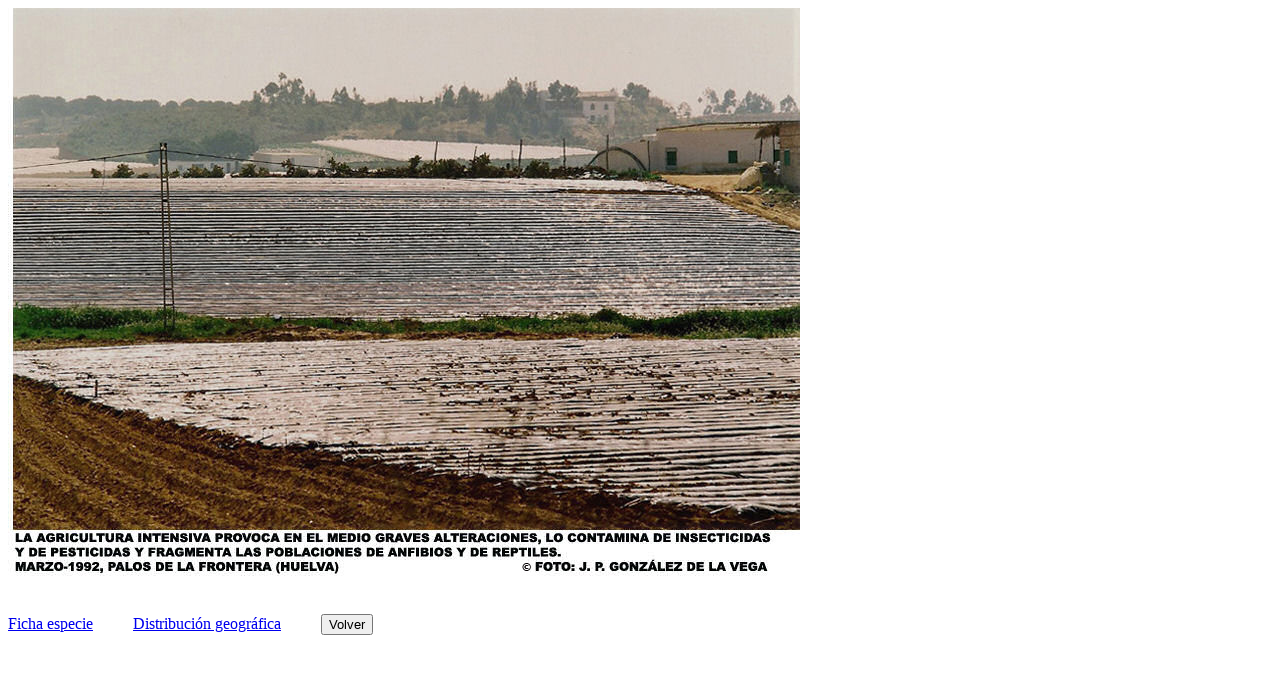

--- FILE ---
content_type: text/html; charset=UTF-8
request_url: http://anfibios-reptiles-andalucia.org/amenazas/foto.php?imagen=agricultura&numero=50
body_size: 277
content:
<!-- Manual de PHP de WebEstilo.com --> 
<html> 
<head> 
   <title>BICHO</title> 
</head> 

<body>
<IMG SRC=image/agricultura1.jpg><br/><br/> 
<p>
<a href="image/andalucia.htm">Ficha especie</a>
&nbsp;&nbsp;&nbsp;&nbsp;&nbsp;&nbsp;&nbsp;&nbsp
<a href="image/andalucia.htm">Distribuci&oacute;n geogr&aacute;fica</a>
&nbsp;&nbsp;&nbsp;&nbsp;&nbsp;&nbsp;&nbsp;&nbsp
<input type=button value="Volver" onClick="window.history.back()">
</body> 
